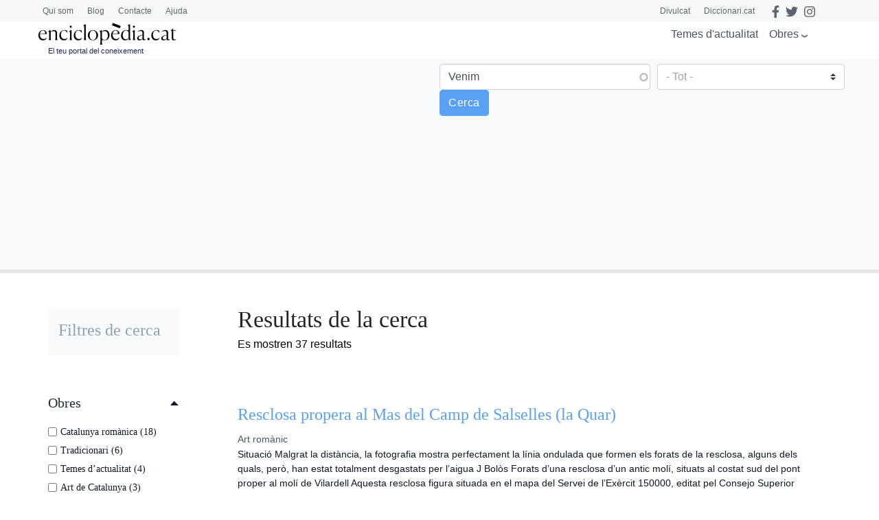

--- FILE ---
content_type: text/html; charset=utf-8
request_url: https://www.google.com/recaptcha/api2/aframe
body_size: 265
content:
<!DOCTYPE HTML><html><head><meta http-equiv="content-type" content="text/html; charset=UTF-8"></head><body><script nonce="H7rcwYXtigfTDjVo02Ppmw">/** Anti-fraud and anti-abuse applications only. See google.com/recaptcha */ try{var clients={'sodar':'https://pagead2.googlesyndication.com/pagead/sodar?'};window.addEventListener("message",function(a){try{if(a.source===window.parent){var b=JSON.parse(a.data);var c=clients[b['id']];if(c){var d=document.createElement('img');d.src=c+b['params']+'&rc='+(localStorage.getItem("rc::a")?sessionStorage.getItem("rc::b"):"");window.document.body.appendChild(d);sessionStorage.setItem("rc::e",parseInt(sessionStorage.getItem("rc::e")||0)+1);localStorage.setItem("rc::h",'1769765396679');}}}catch(b){}});window.parent.postMessage("_grecaptcha_ready", "*");}catch(b){}</script></body></html>